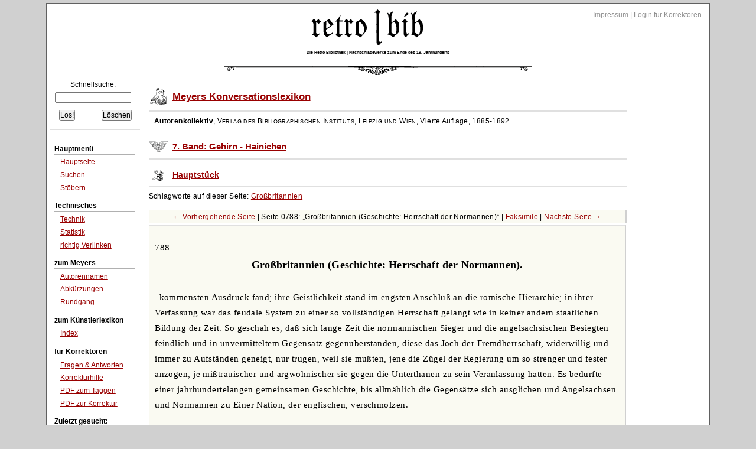

--- FILE ---
content_type: text/html;charset=UTF-8
request_url: https://www.retrobibliothek.de/retrobib/seite.html?id=107278
body_size: 6150
content:














<!DOCTYPE html PUBLIC "-//W3C//DTD XHTML 1.0 Strict//EN" "http://www.w3.org/TR/xhtml1/DTD/xhtml1-strict.dtd">






<html xmlns="http://www.w3.org/1999/xhtml" xml:lang="de" lang="de">

    <head>
        <title>retro|bib - Seite aus Meyers Konversationslexikon: Großbritannien (Geschichte: Herrschaft der Normannen)</title>

        





<meta http-equiv="Content-type" content="text/html; charset=UTF-8" />
<meta http-equiv="Content-Language" content="de" />
<meta name="robots" content="index,follow" />
<meta name="author" content="Christian Aschoff" />
<meta name="description" content="Retrodigitalisierte Nachschlagewerke um 1900 mit Volltextsuche und Faksimile" />
<meta name="language" content="de" />

    
        <meta name="keywords" content="Großbritannien" />
    
    

<link rel="shortcut icon" type="image/x-icon" href="/retrobib/images/rb.ico" />




<link href="/retrobib/css/retrobib.css" rel="stylesheet" type="text/css" />
<!--[if lte IE 7]>
        <link href="/retrobib/css/patches/retrobib_patch.css" rel="stylesheet" type="text/css" />
<![endif]-->





    <script src="/retrobib/javascripts/prototype.js" type="text/javascript"></script>
    <script src="/retrobib/javascripts/scriptaculous.js?load=effects,controls" type="text/javascript"></script>


    </head>

    <body>
        
        


        

        <div id="page_margins">
            <div id="page">

                

<div id="header">
    <div id="topnav">
        
        <a class="skip" href="#navigation" title="skip link">Skip to the navigation</a><span class="hideme">.</span>
        <a class="skip" href="#content" title="skip link">Skip to the content</a><span class="hideme">.</span>
        
        <span>
            <a href="/retrobib/impressum.html">Impressum</a> |
            
                
                    <a href="/retrobib/login.html">Login für Korrektoren</a>
                
                
            
        </span>
    </div>
    <img src="/retrobib/images/zierrat/logo.png" alt="retro|bib" title="retro|bib" width="226" height="61" />
    <h1 class="small">Die Retro-Bibliothek | Nachschlagewerke zum Ende des 19. Jahrhunderts</h1>
</div>


                


<div id="nav">
    <div id="nav_main"></div>
</div>               



                
                <div id="main">

                    


<div id="col1">
    <div id="col1_content" class="clearfix">
        
        <a id="navigation" name="navigation"></a>

        

<div class="suchfeld">
    <form action="/retrobib/suchtreffer.html" accept-charset="UTF-8">
        <table>
            <caption>Schnellsuche:</caption>
            
                
                
                
                    <tr>
                        <td colspan="2" class="center"><input class="sucheingabe" type="text" name="suchtext" id="suchtext" /></td>
                    </tr>
                    <tr>
                        <td><input type="submit" value="Los!" /></td>
                        <td class="alignright"><input type="reset" value="Löschen" /></td>
                    </tr>
                
            
        </table>
    </form>
</div>


    <div id="autocomplete_choices" class="autocomplete"></div>
    <script type="text/javascript">
        // <![CDATA[
           new Ajax.Autocompleter("suchtext", "autocomplete_choices", "/retrobib/suggest.txt", {});
        // ]]>
    </script>

        

<div class="hauptmenue">
    <ul>
        <li class="hauptmenueheadline">Hauptmenü</li>
        <li><a href="/retrobib/index.html">Hauptseite</a></li>
        <li><a href="/retrobib/suche.html">Suchen</a></li>
        <li class="ohnebottom"><a href="/retrobib/stoebern.html">Stöbern</a></li>

        <li class="hauptmenueheadline">Technisches</li>
        <li><a href="/retrobib/technik.html">Technik</a></li>
        <li><a href="/retrobib/statistik.html">Statistik</a></li>
        <li class="ohnebottom"><a href="/retrobib/verlinken.html">richtig Verlinken</a></li>

        <li class="hauptmenueheadline">zum Meyers</li>
        <li><a href="/retrobib/meyers/autorennamen.html">Autorennamen</a></li>
        <li><a href="/retrobib/meyers/abkuerzungen.html">Abkürzungen</a></li>
        <li class="ohnebottom"><a href="/retrobib/meyers/meyers_fakten_und_zahlen.html">Rundgang</a></li>

        <li class="hauptmenueheadline">zum Künstlerlexikon</li>
        <li class="ohnebottom"><a href="/retrobib/kuenstler/index_kuenstler_AE.html">Index</a></li>

        <li class="hauptmenueheadline">für Korrektoren</li>
        
        <li><a href="/retrobib/korrektur_faq.html">Fragen &amp; Antworten</a></li>
        <li><a href="/retrobib/korrektur_hilfe.html">Korrekturhilfe</a></li>
        <li><a href="/retrobib/downloads/Anleitung_Taggen.pdf">PDF zum Taggen</a></li>
        <li class="ohnebottom"><a href="/retrobib/downloads/Anleitung_MacOsX.pdf">PDF zur Korrektur</a></li>
        
        
            <li class="hauptmenueheadline">Zuletzt gesucht:</li>
            
                <li><a href="/retrobib/suchtreffer.html?suchtext=Cervantes">Cervantes</a></li>
            
                <li><a href="/retrobib/suchtreffer.html?suchtext=castingshow">castingshow</a></li>
            
                <li><a href="/retrobib/suchtreffer.html?suchtext=IslndischeSprache">IslndischeSprache</a></li>
            
                <li><a href="/retrobib/suchtreffer.html?suchtext=Caerwys">Caerwys</a></li>
            
                <li><a href="/retrobib/suchtreffer.html?suchtext=einflammig">einflammig</a></li>
            
                <li><a href="/retrobib/suchtreffer.html?suchtext=die karte schenken">die karte schenken</a></li>
            
                <li><a href="/retrobib/suchtreffer.html?suchtext=Bedoya">Bedoya</a></li>
            
                <li><a href="/retrobib/suchtreffer.html?suchtext=porzellan preuss">porzellan preuss</a></li>
            
                <li><a href="/retrobib/suchtreffer.html?suchtext=schwimmender estrich">schwimmender estrich</a></li>
            
                <li><a href="/retrobib/suchtreffer.html?suchtext=faktur">faktur</a></li>
            
        
    </ul>
</div>
 
    </div>
</div>



                    






                    
                    <div id="col3">
                        <div id="col3_content" class="clearfix">
                            
                            <a id="content" name="content"></a>
                            








                            
                            
                                <div class="werk">
                                    <h4><a href="/retrobib/stoebern.html?werkid=100149">Meyers Konversationslexikon</a></h4>
                                    
                                    <p class="block">
                                        <em class="author">Autorenkollektiv</em>,
                                        <em class="publisher">Verlag des Bibliographischen Instituts, Leipzig und Wien</em>,
                                        <em class="issued">Vierte Auflage, 1885-1892</em>
                                    </p>
                                    
                                </div>
                            
                            

                            
                            
                                <div class="band">
                                    <h5><a href="/retrobib/stoebern.html?bandid=100159">7. Band: Gehirn - Hainichen</a></h5>
                                    
                                    
                                    
                                </div>
                            
                            

                            
                            
                                <div class="teil">
                                    <h6><a href="/retrobib/stoebern.html?teilid=106469#a_106469">Hauptstück</a></h6>
                                    
                                    
                                </div>
                            
                            

                            
                            
                                <div class="seite">
                                    
                                    
                                        <p>
                                            Schlagworte auf dieser Seite:
                                            
                                            
                                            <a href="/retrobib/seite.html?id=107278#Großbritannien">Großbritannien</a>
                                        </p>
                                    
                                    
                                    
                                    
                                    
                                    
                                    
                                    
                                    
                                    <p class="pagenavigationtop">
                                        
                                            <a href="/retrobib/seite.html?id=107277">← Vorhergehende Seite</a> |
                                        
                                        Seite 0788: 
                                        
                                            
                                            
                                                <q>Großbritannien (Geschichte: Herrschaft der Normannen)</q>
                                            
                                        
                                        
                                            
                                            
                                                
                                                    | <a href="/retrobib/seite.html?id=107278&amp;imageview=true">Faksimile</a>
                                                
                                                
                                            
                                        
                                        
                                        
                                            | <a href="/retrobib/seite.html?id=107279">Nächste Seite →</a>
                                        
                                    </p>
                                </div>
                                

                                
                                
                                    
                                        
                                            
                                                
                                                
                                                    <div class="seiteninhalt floatbox slidebox">
                                                        <p class="seitenzahl">788</p>
<h1 class="seitenkopf">Großbritannien (Geschichte: Herrschaft der Normannen).</h1>
<p class="artikel">kommensten Ausdruck fand; ihre Geistlichkeit stand im engsten Anschluß an die römische Hierarchie; in ihrer Verfassung war das feudale System zu einer so vollständigen Herrschaft gelangt wie in keiner andern staatlichen Bildung der Zeit. So geschah es, daß sich lange Zeit die normännischen Sieger und die angelsächsischen Besiegten feindlich und in unvermitteltem Gegensatz gegenüberstanden, diese das Joch der Fremdherrschaft, widerwillig und immer zu Aufständen geneigt, nur trugen, weil sie mußten, jene die Zügel der Regierung um so strenger und fester anzogen, je mißtrauischer und argwöhnischer sie gegen die Unterthanen zu sein Veranlassung hatten. Es bedurfte einer jahrhundertelangen gemeinsamen Geschichte, bis allmählich die Gegensätze sich ausglichen und Angelsachsen und Normannen zu Einer Nation, der englischen, verschmolzen.</p>
<p class="artikel"> England unter Wilhelm dem Eroberer und seinen nächsten Nachkommen (1066-1154).</p>
<p class="artikel">Die politische Geschichte der Regierung Wilhelms I. (1066-1087) bewegt sich in drei großen Kämpfen. Den ersten hatte er gegen die eingebornen Angelsachsen zu führen, welche an den verschiedensten Stellen Englands bald allein, bald mit fremder (schottischer und dänischer) Unterstützung das Banner der Empörung aufpflanzten und erst nach siebenjährigen, mit unerhörter Grausamkeit und Erbitterung geführten Kämpfen unterworfen wurden. Unmittelbar nachher, im J. 1074, brach gegen den König eine Verschwörung seiner eignen normännischen Barone aus, an deren Spitze Roger von Breteuil, Graf von Hereford, und Radulf von Guader, Graf von Norfolk, standen, die mit den vom König ihnen verliehenen Lehen nicht zufrieden waren, deren Aufstand aber schnell und mit Härte unterdrückt wurde. Im J. 1078 folgte endlich eine Empörung des Prinzen Robert, des ältesten Sohns von Wilhelm, welcher das Herzogtum der Normandie für sich beanspruchte: der Aufstand endete mit der Flucht des Sohns aus den väterlichen Reichen, verwickelte aber den König in Händel mit Frankreich, wo Robert Unterstützung gefunden hatte, und endlich in einen Krieg, in welchem Wilhelm 7. Sept. 1087 infolge eines Sturzes von seinem Roß in Rouen verstarb.</p>
<p class="artikel">Die Zustände Englands beim Tode des Eroberers erkennt man am besten aus dem zwischen 1083 und 1086 verfaßten Domsdaybook oder Reichsgrundbuch, das eine Grundlage für die ältere Statistik Englands gewährt, wie sie kein andres Land besitzt, und aus dem wir von den damaligen Verhältnissen des Grund und Bodens fast eine genauere Kenntnis erlangen, als wir sie von den heutigen besitzen. Die daraus entwickelte, noch heute der Theorie nach geltende Grundmaxime des englischen Rechts ist, daß der König alleiniger Eigentümer des ganzen eroberten England ist, und daß niemand in seinem Reich Land besitzen kann, das er nicht mittelbar oder unmittelbar durch seine Verleihung erlangt hat. Der König selbst besaß ein Reservat von ursprünglich mehr als 1000 manors, welche neben einer großen Anzahl von Jagden, Parken und Forsten die königliche Domäne bildeten. Ungefähr 600 Personen und Körperschaften erscheinen als weltliche und geistliche Kronvasallen (chief-tenants, tenentes in capite), welche unmittelbar vom König belehnt und mit größern Güterkomplexen, aber in sehr verschiedenem Maß, ausgestattet waren. Außerdem werden 7871 Afterlehnsleute, 10,097 Freisassen und 23,072 Sochemannen, d. h. Freie mindern Rechts, erwähnt. Die unfreie, in verschiedenen Abstufungen der Abhängigkeit stehende Bauernschaft und das ländliche Gesinde werden zu etwa 200,000, die Zahl der Knechte auf 25,000 anzunehmen sein, so daß die gesamte ländliche Bevölkerung etwa 270,000 Haushaltungen gezählt haben wird. Nur in der ersten Klasse, der der Kronvasallen, sind fast ausschließlich Normannen zu finden; alle übrigen setzen sich aus ihnen und Angelsachsen zusammen. Die Bevölkerung vieler größerer Städte, wie London und Winchester, die übrigens durch die Eroberung sehr gelitten hatten, ist im Domsdaybook nicht angegeben, das nur 7968 Bürger aufzählt; bringt man sie mit in Anschlag, so wird man die Zahl der Haushaltungen auf etwa 300,000, die Gesamtbevölkerung Englands aber höchstens auf 2 Mill. Seelen schätzen können. Die alte Einteilung des Landes in Grafschaften ward beibehalten; an der Spitze einer jeden stand ein Vizecomes oder Sheriff als oberster Beamter in militärischen, finanziellen, administrativen und Justizsachen, der vom König ernannt ward und absetzbar war. Wiederholt im Jahr versammelte der König seine Großen und Vasallen, geistliche wie weltliche, zu Hoftagen, auf denen wohl auch finanzielle Geschäfte erledigt, Recht gesprochen und über wichtige Angelegenheiten in Krieg und Frieden Rat gepflogen wurde. Aber man ist nicht berechtigt, in diesen Versammlungen eine Fortsetzung der angelsächsischen Reichstage oder Witenagemote zu suchen; das normännische Königtum ist ursprünglich kein konstitutionelles, parlamentarisch beschränktes, sondern eine persönliche Regierung im eigentlichsten Sinn des Wortes, von der nur die Kirche vermöge ihres kanonischen Rechts eine gewisse Unabhängigkeit und Selbständigkeit bewahrte.</p>
<p class="artikel">Auf Wilhelm den Eroberer folgte nach seinem Willen in der Normandie sein ältester Sohn, Robert, in England der zweite, Wilhelm II. (der Rote, 1087-1100), während der dritte, Heinrich, mit einer Geldsumme abgefunden wurde. Ein Aufstand der Barone in England, welche dasselbe nicht von der Normandie getrennt sehen wollten, zu gunsten Roberts wurde von dem König mit Hilfe der von ihm aufgebotenen und dadurch der Krone näher gebrachten angelsächsischen Bevölkerung bald unterdrückt. Wilhelm bekriegte daraus den König Malcolm von Schottland, der seine Oberhoheit nicht anerkennen wollte, ließ 1093 ihn und seinen ältesten Sohn, Eduard, ermorden und gewann während der darauf in Schottland ausbrechenden Wirren Einfluß auf das Reich. Weniger glücklich waren seine Unternehmungen gegen die Walliser; dagegen erwarb er in Frankreich 1098 Le Mans, verunglückte aber 2. Aug. 1100 auf der Jagd, vielleicht ermordet. Die Versprechungen, gut und gesetzmäßig zu regieren, die er seinen Unterthanen wiederholt gegeben hatte, hat er nicht gehalten; hart und grausam lastete seine Hand auf seinem durch Erpressung und Tyrannei schwer bedrückten Lande. Da er keine Kinder hinterließ und Robert auf einem Kreuzzug begriffen war, so bestieg sein jüngster Bruder, Heinrich I. (Beauclerc, &quot;der schöne Scholar&quot;, oder Clericus genannt, 1100-35), den Thron. Um sich denselben durch die Volksgunst zu sichern, bestätigte er in der sogen. Charta libertatum, einer Art von Wahlkapitulation, die alte angelsächsische Verfassung oder, wie man damals sagte, die Gesetze König Eduards mit den Zusätzen Wilhelms des Eroberers. Mit seinen angelsächsischen Unterthanen suchte Heinrich auch dadurch in ein besseres Verhältnis zu gelangen, daß er sich mit Mathilde, einer Urenkelin König Edmunds, vermählte. Als Robert von der Normandie die Krone von Eng-^[folgende Seite]</p>

                                                    </div>
                                                
                                            
                                        
                                    
                                    
                                
                                

                                <div class="seite">
                                    
                                    <p class="pagenavigationbottom">
                                        
                                            <a href="/retrobib/seite.html?id=107277">← Vorhergehende Seite</a> |
                                        
                                        Seite 0788: 
                                        
                                            
                                            
                                                <q>Großbritannien (Geschichte: Herrschaft der Normannen)</q>
                                            
                                        
                                        
                                            
                                            
                                                
                                                    | <a href="/retrobib/seite.html?id=107278&amp;imageview=true">Faksimile</a>
                                                
                                                
                                            
                                        
                                        
                                        
                                            | <a href="/retrobib/seite.html?id=107279">Nächste Seite →</a>
                                        
                                    </p>
                                </div>
                            

                        </div>
                        
                        
                        <div id="ie_clearing">&nbsp;</div>
                    </div>
                    

                </div>
                

                


<div id="footer">
  18.01.2026 19:00
| 2928/9
| Layout based on Dirk Jesse's <a href="http://www.yaml.de/">↑ YAML</a> 
| <a href="/retrobib/technik.html#versionen">v3.11.00</a>
| Betreut von 2001-2026 durch <a href="mailto:caschoff@mac.com">Christian Aschoff</a> &amp; 48 Helfer
| <a href="http://validator.w3.org/check?uri=referer">XHTML</a> 
| <a href="http://jigsaw.w3.org/css-validator/check/referer">CSS</a>
</div>



            </div>
        </div>
        
        

    </body>

</html>
